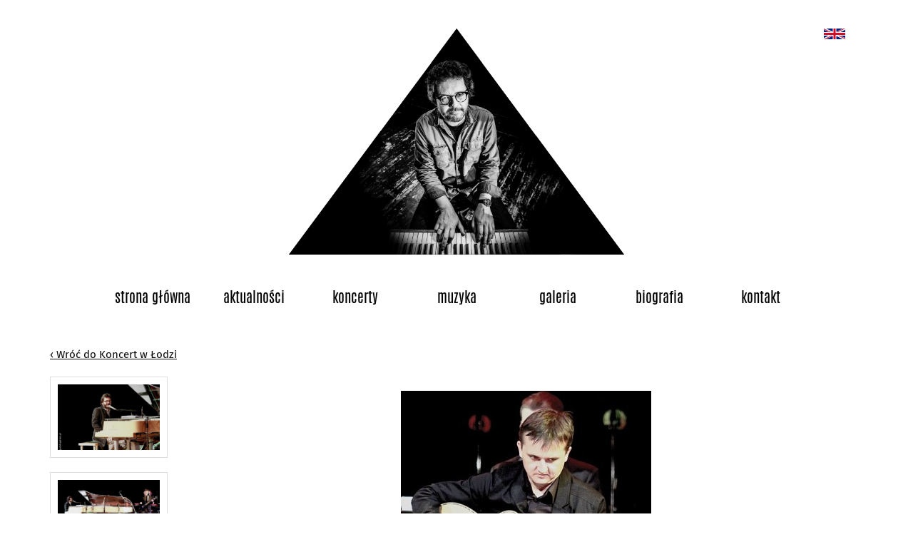

--- FILE ---
content_type: text/html; charset=UTF-8
request_url: https://www.grzegorzturnau.pl/galeria/koncert-w-lodzi/attachment/koncert-w-lodzi-6
body_size: 4366
content:
<!DOCTYPE html>
<html xmlns="http://www.w3.org/1999/xhtml" lang="pl" xml:lang="pl">
<head>
	<link rel="alternate" hreflang="pl" href="https://www.grzegorzturnau.pl/galeria/koncert-w-lodzi/attachment/koncert-w-lodzi-6" />
	<link rel="alternate" hreflang="en" href="https://www.grzegorzturnau.com/photos/koncert-w-lodzi/attachment/koncert-w-lodzi-6" />
	<meta charset="utf-8">
	<meta http-equiv="X-UA-Compatible" content="IE=edge">
	<meta name="viewport" content="width=device-width, initial-scale=1">
	<meta content="index,follow" name="robots" />
	
	<!--[if lt IE 9]>
      <script src="https://oss.maxcdn.com/libs/html5shiv/3.7.0/html5shiv.js"></script>
      <script src="https://oss.maxcdn.com/libs/respond.js/1.4.2/respond.min.js"></script>
    <![endif]-->
	<!--[if lte IE 9]>
      <style>
		body, .sansserif {font-family:Arial, sans-serif;}
      </style>
    <![endif]--> 
	<script type="application/ld+json">
	{
	  "@context": "http://schema.org",
	  "@type": "MusicGroup",
	  "name": "Grzegorz Turnau",
	  "url": "https://www.grzegorzturnau.pl",
	  "sameAs": ["https://www.facebook.com/Grzegorz-Turnau-41528043727","https://pl.pinterest.com/g_turnau/varia/","",""]
	}
	</script>
	<script type="text/javascript">
		var TemplatePath = "https://www.grzegorzturnau.pl/wp-content/themes/gt";
	</script>
	
		<!-- All in One SEO 4.0.18 -->
		<title>Koncert w Łodzi | Grzegorz Turnau - strona oficjalna</title>
		<meta property="og:site_name" content="Grzegorz Turnau - strona oficjalna | Oficjalna strona Grzegorza Turnaua" />
		<meta property="og:type" content="article" />
		<meta property="og:title" content="Koncert w Łodzi | Grzegorz Turnau - strona oficjalna" />
		<meta property="article:published_time" content="2010-10-12T22:00:00Z" />
		<meta property="article:modified_time" content="2010-10-12T22:00:00Z" />
		<meta property="twitter:card" content="summary" />
		<meta property="twitter:domain" content="www.grzegorzturnau.pl" />
		<meta property="twitter:title" content="Koncert w Łodzi | Grzegorz Turnau - strona oficjalna" />
		<script type="application/ld+json" class="aioseo-schema">
			{"@context":"https:\/\/schema.org","@graph":[{"@type":"WebSite","@id":"https:\/\/www.grzegorzturnau.pl\/#website","url":"https:\/\/www.grzegorzturnau.pl\/","name":"Grzegorz Turnau - strona oficjalna","description":"Oficjalna strona Grzegorza Turnaua","publisher":{"@id":"https:\/\/www.grzegorzturnau.pl\/#organization"}},{"@type":"Organization","@id":"https:\/\/www.grzegorzturnau.pl\/#organization","name":"Grzegorz Turnau - strona oficjalna","url":"https:\/\/www.grzegorzturnau.pl\/"},{"@type":"BreadcrumbList","@id":"https:\/\/www.grzegorzturnau.pl\/galeria\/koncert-w-lodzi\/attachment\/koncert-w-lodzi-6#breadcrumblist","itemListElement":[{"@type":"ListItem","@id":"https:\/\/www.grzegorzturnau.pl\/#listItem","position":"1","item":{"@id":"https:\/\/www.grzegorzturnau.pl\/#item","name":"Home","description":"Oficjalna strona Grzegorza Turnaua","url":"https:\/\/www.grzegorzturnau.pl\/"},"nextItem":"https:\/\/www.grzegorzturnau.pl\/galeria\/koncert-w-lodzi\/attachment\/koncert-w-lodzi-6#listItem"},{"@type":"ListItem","@id":"https:\/\/www.grzegorzturnau.pl\/galeria\/koncert-w-lodzi\/attachment\/koncert-w-lodzi-6#listItem","position":"2","item":{"@id":"https:\/\/www.grzegorzturnau.pl\/galeria\/koncert-w-lodzi\/attachment\/koncert-w-lodzi-6#item","name":"Koncert w \u0141odzi","url":"https:\/\/www.grzegorzturnau.pl\/galeria\/koncert-w-lodzi\/attachment\/koncert-w-lodzi-6"},"previousItem":"https:\/\/www.grzegorzturnau.pl\/#listItem"}]},{"@type":"Person","@id":"https:\/\/www.grzegorzturnau.pl\/author\/kreujemy#author","url":"https:\/\/www.grzegorzturnau.pl\/author\/kreujemy","name":"kreujemy","image":{"@type":"ImageObject","@id":"https:\/\/www.grzegorzturnau.pl\/galeria\/koncert-w-lodzi\/attachment\/koncert-w-lodzi-6#authorImage","url":"https:\/\/secure.gravatar.com\/avatar\/21c5738e4def0bbd0a80d904445d88e6?s=96&d=mm&r=g","width":"96","height":"96","caption":"kreujemy"}},{"@type":"ItemPage","@id":"https:\/\/www.grzegorzturnau.pl\/galeria\/koncert-w-lodzi\/attachment\/koncert-w-lodzi-6#itempage","url":"https:\/\/www.grzegorzturnau.pl\/galeria\/koncert-w-lodzi\/attachment\/koncert-w-lodzi-6","name":"Koncert w \u0141odzi | Grzegorz Turnau - strona oficjalna","inLanguage":"pl-PL","isPartOf":{"@id":"https:\/\/www.grzegorzturnau.pl\/#website"},"breadcrumb":{"@id":"https:\/\/www.grzegorzturnau.pl\/galeria\/koncert-w-lodzi\/attachment\/koncert-w-lodzi-6#breadcrumblist"},"author":"https:\/\/www.grzegorzturnau.pl\/galeria\/koncert-w-lodzi\/attachment\/koncert-w-lodzi-6#author","creator":"https:\/\/www.grzegorzturnau.pl\/galeria\/koncert-w-lodzi\/attachment\/koncert-w-lodzi-6#author","datePublished":"2010-10-12T22:00:00+02:00","dateModified":"2010-10-12T22:00:00+02:00"}]}
		</script>
		<!-- All in One SEO -->

<link rel='dns-prefetch' href='//maxcdn.bootstrapcdn.com' />
<link rel='dns-prefetch' href='//code.cdn.mozilla.net' />
<link rel='stylesheet' id='wp-block-library-css'  href='https://www.grzegorzturnau.pl/wp-includes/css/dist/block-library/style.min.css?ver=5.6.16' type='text/css' media='all' />
<link rel='stylesheet' id='bootstrap-css'  href='https://maxcdn.bootstrapcdn.com/bootstrap/3.3.4/css/bootstrap.min.css?ver=5.6.16' type='text/css' media='all' />
<link rel='stylesheet' id='fira-css'  href='https://code.cdn.mozilla.net/fonts/fira.css?ver=5.6.16' type='text/css' media='all' />
<link rel='stylesheet' id='layout-css'  href='https://www.grzegorzturnau.pl/wp-content/themes/gt/layout.css?ver=08112018104651' type='text/css' media='all' />
<link rel="https://api.w.org/" href="https://www.grzegorzturnau.pl/wp-json/" /><link rel="alternate" type="application/json" href="https://www.grzegorzturnau.pl/wp-json/wp/v2/media/2298" /><link rel='shortlink' href='https://www.grzegorzturnau.pl/?p=2298' />
		<style type="text/css">
			.comments-link {
				display: none;
			}
					</style>
		<!-- Hide Comments plugin -->
			<link rel="icon" href="//www.grzegorzturnau.pl/wp-content/uploads/2018/11/cropped-grzegorz-turnau-icon-1-32x32.png" sizes="32x32" />
<link rel="icon" href="//www.grzegorzturnau.pl/wp-content/uploads/2018/11/cropped-grzegorz-turnau-icon-1-192x192.png" sizes="192x192" />
<link rel="apple-touch-icon-precomposed" href="//www.grzegorzturnau.pl/wp-content/uploads/2018/11/cropped-grzegorz-turnau-icon-1-180x180.png" />
<meta name="msapplication-TileImage" content="//www.grzegorzturnau.pl/wp-content/uploads/2018/11/cropped-grzegorz-turnau-icon-1-270x270.png" /></head>
<body class="attachment attachment-template-default single single-attachment postid-2298 attachmentid-2298 attachment-jpeg" >

<div class="header_container">
	<div class="container">
		<div class="center-block logo_container">
				<a href="https://www.grzegorzturnau.pl" title="Grzegorz Turnau - strona oficjalna"><img class="img-responsive logo" src="https://www.grzegorzturnau.pl/wp-content/themes/gt/images/grzegorz-turnau.png" alt="Grzegorz Turnau - strona oficjalna"/></a>		</div>
		<a rel="nofollow" class="text-hide english_top" href="/aktualnosci/new-album-called-bedford-school" title="New album called „Bedford School”">New album called „Bedford School”</a>	</div>

	<nav class="navbar navbar-default navbar-menu" role="navigation" data-toggle="collapse" data-target="navbar">
			<div class="navbar-header">
				<button type="button" class="navbar-toggle" data-toggle="collapse" data-target="#menu-collapse">
					<span class="sr-only">Menu</span>
					<span class="icon-bar"></span>
					<span class="icon-bar"></span>
					<span class="icon-bar"></span>
				</button>
			</div>
			<div id="menu-collapse" class="collapse navbar-collapse"><ul id="menu-glowne" class="nav navbar-nav"><li id="menu-item-2486" class="menu-item menu-item-type-custom menu-item-object-custom menu-item-home menu-item-2486"><a href="http://www.grzegorzturnau.pl/">Strona główna</a></li><li id="menu-item-2482" class="menu-item menu-item-type-custom menu-item-object-custom menu-item-2482"><a href="/kategoria/aktualnosci">Aktualności</a></li><li id="menu-item-2485" class="menu-item menu-item-type-custom menu-item-object-custom menu-item-2485"><a href="/koncerty">Koncerty</a></li><li id="menu-item-2484" class="menu-item menu-item-type-custom menu-item-object-custom menu-item-2484"><a href="/muzyka">Muzyka</a></li><li id="menu-item-2483" class="menu-item menu-item-type-custom menu-item-object-custom menu-item-2483"><a href="/galeria">Galeria</a></li><li id="menu-item-2481" class="menu-item menu-item-type-post_type menu-item-object-page menu-item-2481"><a href="https://www.grzegorzturnau.pl/biografia">Biografia</a></li><li id="menu-item-2480" class="menu-item menu-item-type-post_type menu-item-object-page menu-item-2480"><a href="https://www.grzegorzturnau.pl/kontakt">Kontakt</a></li><li class="visible-xs social-icon social-fb"><a target="_blank" href="https://www.facebook.com/Grzegorz-Turnau-41528043727">Facebook</a></li><li class="visible-xs social-icon social-pin"><a target="_blank" href="https://pl.pinterest.com/g_turnau/varia/">Pinterest</a></li><li class="visible-xs social-icon social-it"><a target="_blank" href="https://itunes.apple.com/pl/artist/grzegorz-turnau/id55229572">iTunes</a></li></ul><span class="visible-xs my-navbar-close" data-toggle="collapse" data-target="#menu-collapse">×</span></div>	</nav>
</div>
<div class="container">
	<div class="navi">
											<a rel="nofollow" class="" href="https://www.grzegorzturnau.pl/galeria/koncert-w-lodzi" title="" >&lsaquo; Wróć do Koncert w&nbsp;Łodzi</a>
										
				</div>
	</div>
</div>
	
<div class="container">
	<div class="post_content">
		<div class="row">

						<div class="col-xs-12 col-sm-2 attachment-left">
				<a rel="nofollow" href="https://www.grzegorzturnau.pl/galeria/koncert-w-lodzi/attachment/koncert-w-lodzi-2" id="2294" class=""><img width="640" height="413" src="https://www.grzegorzturnau.pl/wp-content/uploads/files/gallery/2/big_1928711601-640x413.jpg" class="2294" alt="" loading="lazy" srcset="https://www.grzegorzturnau.pl/wp-content/uploads/files/gallery/2/big_1928711601-640x413.jpg 640w, https://www.grzegorzturnau.pl/wp-content/uploads/files/gallery/2/big_1928711601.jpg 700w" sizes="(max-width: 640px) 100vw, 640px" /></a><a rel="nofollow" href="https://www.grzegorzturnau.pl/galeria/koncert-w-lodzi/attachment/koncert-w-lodzi-3" id="2295" class=""><img width="640" height="375" src="https://www.grzegorzturnau.pl/wp-content/uploads/files/gallery/2/big_1694107656-640x375.jpg" class="2295" alt="" loading="lazy" srcset="https://www.grzegorzturnau.pl/wp-content/uploads/files/gallery/2/big_1694107656-640x375.jpg 640w, https://www.grzegorzturnau.pl/wp-content/uploads/files/gallery/2/big_1694107656.jpg 700w" sizes="(max-width: 640px) 100vw, 640px" /></a><a rel="nofollow" href="https://www.grzegorzturnau.pl/galeria/koncert-w-lodzi/attachment/koncert-w-lodzi-4" id="2296" class=""><img width="342" height="525" src="https://www.grzegorzturnau.pl/wp-content/uploads/files/gallery/2/big_1917342901.jpg" class="2296" alt="" loading="lazy" /></a><a rel="nofollow" href="https://www.grzegorzturnau.pl/galeria/koncert-w-lodzi/attachment/koncert-w-lodzi-5" id="2297" class=""><img width="352" height="525" src="https://www.grzegorzturnau.pl/wp-content/uploads/files/gallery/2/big_1167208914.jpg" class="2297" alt="" loading="lazy" /></a><a rel="nofollow" href="https://www.grzegorzturnau.pl/galeria/koncert-w-lodzi/attachment/koncert-w-lodzi-6" id="2298" class=" thumbnail-active"><img width="351" height="525" src="https://www.grzegorzturnau.pl/wp-content/uploads/files/gallery/2/big_1939553091.jpg" class="2298" alt="" loading="lazy" /></a><a rel="nofollow" href="https://www.grzegorzturnau.pl/galeria/koncert-w-lodzi/attachment/koncert-w-lodzi-7" id="2299" class=""><img width="640" height="437" src="https://www.grzegorzturnau.pl/wp-content/uploads/files/gallery/2/big_130185268-640x437.jpg" class="2299" alt="" loading="lazy" srcset="https://www.grzegorzturnau.pl/wp-content/uploads/files/gallery/2/big_130185268-640x437.jpg 640w, https://www.grzegorzturnau.pl/wp-content/uploads/files/gallery/2/big_130185268.jpg 700w" sizes="(max-width: 640px) 100vw, 640px" /></a><a rel="nofollow" href="https://www.grzegorzturnau.pl/galeria/koncert-w-lodzi/attachment/koncert-w-lodzi-8" id="2300" class=""><img width="255" height="525" src="https://www.grzegorzturnau.pl/wp-content/uploads/files/gallery/2/big_789521030.jpg" class="2300" alt="" loading="lazy" /></a><a rel="nofollow" href="https://www.grzegorzturnau.pl/galeria/koncert-w-lodzi/attachment/koncert-w-lodzi-9" id="2301" class=""><img width="640" height="427" src="https://www.grzegorzturnau.pl/wp-content/uploads/files/gallery/2/big_1944248277-640x427.jpg" class="2301" alt="" loading="lazy" srcset="https://www.grzegorzturnau.pl/wp-content/uploads/files/gallery/2/big_1944248277-640x427.jpg 640w, https://www.grzegorzturnau.pl/wp-content/uploads/files/gallery/2/big_1944248277.jpg 700w" sizes="(max-width: 640px) 100vw, 640px" /></a><a rel="nofollow" href="https://www.grzegorzturnau.pl/galeria/koncert-w-lodzi/attachment/koncert-w-lodzi-10" id="2302" class=""><img width="307" height="525" src="https://www.grzegorzturnau.pl/wp-content/uploads/files/gallery/2/big_1843947598.jpg" class="2302" alt="" loading="lazy" /></a><a rel="nofollow" href="https://www.grzegorzturnau.pl/galeria/koncert-w-lodzi/attachment/koncert-w-lodzi-11" id="2303" class=""><img width="640" height="416" src="https://www.grzegorzturnau.pl/wp-content/uploads/files/gallery/2/big_743541733-640x416.jpg" class="2303" alt="" loading="lazy" srcset="https://www.grzegorzturnau.pl/wp-content/uploads/files/gallery/2/big_743541733-640x416.jpg 640w, https://www.grzegorzturnau.pl/wp-content/uploads/files/gallery/2/big_743541733.jpg 700w" sizes="(max-width: 640px) 100vw, 640px" /></a><a rel="nofollow" href="https://www.grzegorzturnau.pl/galeria/koncert-w-lodzi/attachment/koncert-w-lodzi-12" id="2304" class=""><img width="640" height="411" src="https://www.grzegorzturnau.pl/wp-content/uploads/files/gallery/2/big_1625757390-640x411.jpg" class="2304" alt="" loading="lazy" srcset="https://www.grzegorzturnau.pl/wp-content/uploads/files/gallery/2/big_1625757390-640x411.jpg 640w, https://www.grzegorzturnau.pl/wp-content/uploads/files/gallery/2/big_1625757390.jpg 700w" sizes="(max-width: 640px) 100vw, 640px" /></a><a rel="nofollow" href="https://www.grzegorzturnau.pl/galeria/koncert-w-lodzi/attachment/koncert-w-lodzi-13" id="2305" class=""><img width="321" height="525" src="https://www.grzegorzturnau.pl/wp-content/uploads/files/gallery/2/big_1598240918.jpg" class="2305" alt="" loading="lazy" /></a><a rel="nofollow" href="https://www.grzegorzturnau.pl/galeria/koncert-w-lodzi/attachment/koncert-w-lodzi-14" id="2306" class=""><img width="640" height="430" src="https://www.grzegorzturnau.pl/wp-content/uploads/files/gallery/2/big_798804447-640x430.jpg" class="2306" alt="" loading="lazy" srcset="https://www.grzegorzturnau.pl/wp-content/uploads/files/gallery/2/big_798804447-640x430.jpg 640w, https://www.grzegorzturnau.pl/wp-content/uploads/files/gallery/2/big_798804447.jpg 700w" sizes="(max-width: 640px) 100vw, 640px" /></a><a rel="nofollow" href="https://www.grzegorzturnau.pl/galeria/koncert-w-lodzi/attachment/koncert-w-lodzi-15" id="2307" class=""><img width="348" height="525" src="https://www.grzegorzturnau.pl/wp-content/uploads/files/gallery/2/big_602871963.jpg" class="2307" alt="" loading="lazy" /></a><a rel="nofollow" href="https://www.grzegorzturnau.pl/galeria/koncert-w-lodzi/attachment/koncert-w-lodzi-16" id="2308" class=""><img width="640" height="412" src="https://www.grzegorzturnau.pl/wp-content/uploads/files/gallery/2/big_1795246525-640x412.jpg" class="2308" alt="" loading="lazy" srcset="https://www.grzegorzturnau.pl/wp-content/uploads/files/gallery/2/big_1795246525-640x412.jpg 640w, https://www.grzegorzturnau.pl/wp-content/uploads/files/gallery/2/big_1795246525.jpg 700w" sizes="(max-width: 640px) 100vw, 640px" /></a>			</div>
			<div class="col-xs-12 col-sm-10 attachment-right text-center content">
				<img width="351" height="525" src="https://www.grzegorzturnau.pl/wp-content/uploads/files/gallery/2/big_1939553091.jpg" class="attachment-full size-full" alt="" loading="lazy" />			</div>

				</div>
	</div>
</div>
<div class="container">
		<div class="row">
		<div class="col-xs-12">
			<div class="heading heading_contact">
				<h3><span class="whitebg"><span class="arrows">«</span> Kontakt <span class="arrows">»</span></span></h3>
			</div>
			<div class="posts posts_contact">
							</div>
		</div>
	</div>

		<div class="credits">
		<div class="row">
			<div class="col-sm-6">Ten serwis wykorzystuje pliki cookies. Więcej informacji: <a href="https://www.grzegorzturnau.pl/polityka-prywatnosci-i-plikow-cookies">Polityka prywatności i&nbsp;plików cookies</a></div>
			<div class="col-sm-6 text-right">projekt: AK | realizacja: <a rel="nofollow" href="http://www.kreujemy.pl/">Kreujemy.pl</a></div>
		</div>
	</div>
</div>
<a rel="nofollow" href="#top" class="back-to-top"><span class="glyphicon glyphicon-triangle-top"></span></a>
	<script type="text/javascript">
	(function() {
		  function getScript(url,success){
			var script=document.createElement('script');
			script.src=url;
			var head=document.getElementsByTagName('head')[0],
				done=false;
			script.onload=script.onreadystatechange = function(){
			  if ( !done && (!this.readyState || this.readyState == 'loaded' || this.readyState == 'complete') ) {
				done=true;
				success();
				script.onload = script.onreadystatechange = null;
				head.removeChild(script);
			  }
			};
			head.appendChild(script);
		  }
			getScript('https://ajax.googleapis.com/ajax/libs/jquery/1.11.0/jquery.min.js',function(){
				getScript('https://maxcdn.bootstrapcdn.com/bootstrap/3.3.4/js/bootstrap.min.js?ver=4.6.3',function(){});
				getScript('/wp-content/themes/gt/js/jquery.cookie.js?ver=4.6.3',function(){});
				getScript('/wp-content/themes/gt/lightbox/jquery.lightbox.min.js?ver=4.6.3',function(){});
				getScript('/wp-content/themes/gt/js/optimized.layout.js?ver=26012017203122',function(){});
			});
		})();
		/* <![CDATA[ */
		var myajax = {"ajaxurl":"\/wp-admin\/admin-ajax.php"};
		/* ]]> */
		
	</script>
	<script src="https://cdn.jsdelivr.net/ga-lite/latest/ga-lite.min.js" async></script>
	<script>
		var galite = galite || {};
		galite.UA = 'UA-90945756-1';
	</script>
	<script>
      /*!
      Modified for brevity from https://github.com/filamentgroup/loadCSS
      loadCSS: load a CSS file asynchronously.
      [c]2014 @scottjehl, Filament Group, Inc.
      Licensed MIT
      */
      function loadCSS(href){
        var ss = window.document.createElement('link'),
            ref = window.document.getElementsByTagName('head')[0];

        ss.rel = 'stylesheet';
        ss.href = href;

        // temporarily, set media to something non-matching to ensure it'll
        // fetch without blocking render
        ss.media = 'only x';

        ref.parentNode.insertBefore(ss, ref);

        setTimeout( function(){
          // set media back to `all` so that the stylesheet applies once it loads
          ss.media = 'all';
        },0);
      }
		//loadCSS('https://code.cdn.mozilla.net/fonts/fira.css');
		//loadCSS('/wp-content/themes/gt/optimized.layout.css?ver=26012017230155');
    </script>
    <noscript>
	<!--
		<link rel="stylesheet" href="https://code.cdn.mozilla.net/fonts/fira.css">
		<link rel="stylesheet" href="/wp-content/themes/gt/optimized.layout.css?ver=26012017230155">
	-->
    </noscript>
</body>
</html>

--- FILE ---
content_type: text/css
request_url: https://www.grzegorzturnau.pl/wp-content/themes/gt/layout.css?ver=08112018104651
body_size: 5095
content:

@-webkit-viewport   { width: device-width; }
@-moz-viewport      { width: device-width; }
@-ms-viewport       { width: device-width; }
@-o-viewport        { width: device-width; }
@viewport           { width: device-width; }

/* 
http://www.cufonfonts.com/pl/font/12203/antonio 
*/
@font-face {
font-family: 'Antonio Light';
font-style: normal;
font-weight: normal;
src: local('Antonio Light'), url('fonts/Antonio-Light.woff') format('woff');
}
@font-face {
font-family: 'Antonio Regular';
font-style: normal;
font-weight: normal;
src: local('Antonio Regular'), url('fonts/Antonio-Regular.woff') format('woff');
}
@font-face {
font-family: 'Antonio Bold';
font-style: normal;
font-weight: normal;
src: local('Antonio Bold'), url('fonts/Antonio-Bold.woff') format('woff');
}

.btn, .form-control {border-radius:0; }
.btn-default { color: #000;	background-color: transparent; border:1px solid #000; padding: 15px 30px; line-height:100%; box-shadow:none; font-size:16px; font-weight:500; }
.btn-default:hover,
.btn-default:focus,
.btn-default:active { color: #888; background-color: rgba(255,255,255,0.2); 	border:1px solid #888; }


.monospace {font-family:Menlo, Monaco, Consolas, "Courier New", monospace;}

body,html { padding:0; margin:0;  height:100%; font-family: 'Fira Sans', sans-serif; }
body {font-weight: 400; font-size: 15px; color:#0C0C0C; background:#ffffff; }
a {color:#0C0C0C; }
a:hover, a:focus, a:active {color:#333; text-decoration:underline; }
a:active {outline:none;}

b,strong { font-weight:600; }

.navi { margin:20px 0; overflow:auto; }
.navi a {  text-decoration:underline; }
.navi a:hover {  }
.navi em {font-style:normal; padding:0 8px; color:#888; }
.navi div {display:inline; }
.archive .navi {display:none;}

.header_container {position:relative; margin-bottom:30px;}
.header_container .container {position:relative;}
.home .header_container {margin-bottom:80px;}
.logo_container {padding:40px 20px; max-width:510px;}
.logo_container h1 {margin:0; padding:0}
.logo:hover {opacity:0.9;}

.dropdown-menu {border-radius:0 !important;}
.dropdown-backdrop {  position: static;} /*android fix*/

.navbar-menu  { border:0;  border-radius:0; margin:0 auto; background:transparent; min-height:0; }
.navbar-menu  * {border-radius:0;}
.navbar-menu #menu-collapse {padding:0; max-height: none; font-family: 'Antonio Regular', sans-serif; font-size:20px; text-transform:lowercase; max-width:1000px; margin:0 auto; }
.navbar-menu #menu-collapse ul  {float: none;    margin: 0 auto;  width:100%; display:table;}
.navbar-menu #menu-collapse ul li {display:table-cell; float: none; text-align: center; width:14.2%; vertical-align:middle;}
.navbar-menu #menu-collapse ul li a {padding:10px 0; display:block; line-height:100%; color:#000;}
.navbar-menu #menu-collapse ul li.current-menu-item a,
.navbar-menu #menu-collapse ul li a:hover { color:#666;}


.navbar-menu #menu-collapse.collapse.in  { 
position:fixed; 
top:0;
left:0; 
overflow:visible; 
z-index: 1; 
width:100%;
height:100%;
background:rgba(0,0,0,0.5);
border:0;
}
.my-navbar-close {

position: absolute;
display: block;
width: 0;
z-index: 1;
right: 0;
top: 0;
width:50px;
height:50px;
background:#000;
color:#fff;
text-align:center;
font-size:40px;
line-height:40px;
cursor:pointer;
}

.navbar-menu #menu-collapse.collapse.in ul {
display:block; 
width:auto;
position:absolute;
left:0;
right:50px;  
border:1px solid #aaa; 
background:#fff; 
box-shadow:2px 2px 3px 0px rgba(0,0,0,0.2); 
height:100%;
overflow:auto;
  }
.navbar-menu #menu-collapse.collapse.in ul li  {float:none; width:100%; padding:0;  display:block; text-align:center;}
.navbar-menu #menu-collapse.collapse.in ul li a {padding:11px 35px; display:inline-block; font-size:19px;}
.navbar-menu #menu-collapse.collapse.in ul li:first-child>a {margin-top:15px}
.navbar-menu #menu-collapse.collapse.in ul li:last-child>a {margin-bottom:15px}

.navbar-menu #menu-collapse .open .dropdown-menu  { background:#fff;}
.navbar-menu .navbar-brand  { display:none; }

.navbar-default .navbar-toggle {background: #FFF; border:0; margin:0; float:none;}
.navbar-default .navbar-toggle .icon-bar {background-color:#000; width:38px; height:5px;}
.navbar-toggle .icon-bar + .icon-bar {
    margin-top: 8px;
}

.collapsing {
	-webkit-transition: none;
    transition: none;
    display:none;
}

.navbar-toggle.collapsed:hover, 
.navbar-toggle.collapsed:focus {background-color: transparent;}

.dropdown-menu>.active>a, .dropdown-menu>.active>a:hover, .dropdown-menu>.active>a:focus {background-color: #fff; color:#000; }


.navbar-menu #menu-collapse.collapse.in .social-icon a {padding-left:50px !important;}
.navbar-menu #menu-collapse.collapse.in .social-fb {border-top:1px solid #ddd; padding-top:15px !important; margin-top:15px }
.social-fb a {background:url('images/fb.png') no-repeat 15px center; background-size:25px; }
.social-it a {background:url('images/it.png') no-repeat 15px center; background-size:25px; }
.social-pin a {background:url('images/pin.png') no-repeat 15px center; background-size:25px; }


.heading h1,
.heading h3 {font-family: 'Antonio Regular', sans-serif; font-weight:bold;}

.heading {text-transform:lowercase; position:relative; }
.single .heading {text-transform:none;  }
.single .heading,
.archive .heading {text-align:center; }
.single .heading span.whitebg,
.archive .heading span.whitebg {padding:0 20px; }
.heading:before {content:""; position:absolute; width:100%; height:0; border-top:3px solid #000; top:50%; left:0; z-index:-1;}
.heading h1 {font-size:22px; }
.heading h3 {font-size:20px; }
.heading span.whitebg {background:#fff; display:inline-block;  max-width: 90%; }
.heading span.arrows {font-size:150%; vertical-align:text-bottom }

.heading_social {position:absolute; z-index: 1; right:-65px; top:0; background:#fff; padding:0 5px;}
.heading_social ul {margin:0; padding:0}
.heading_social li {margin:0; padding:0; display:inline-block; }
.heading_social li a { width:30px; height:30px; padding:0 !important; display:inline-block; background-position:center center;}
.heading_social li a:hover { opacity:0.8;}

.heading_news span.whitebg {padding:0 20px 0 0;}
.heading_concerts {text-align:right;}
.heading_concerts span.whitebg {padding:0 0 0 20px;}

.posts {margin:40px 0 20px;}
.posts_news {position:relative; padding-right:20px;}
.posts_news:before {content:""; position:absolute; width:0; height:100%; border-right:3px solid #000; top:0; right:-15px; z-index:-1;}

.posts_concerts {position:relative; padding-left:20px; text-align:right;}
.posts_concerts:before {content:""; position:absolute; width:0; height:100%; border-left:3px solid #000; top:0; left:-18px; z-index:-1;}

.posts_music {position:relative; padding-right:20px;}
.posts_music:before {content:""; position:absolute; width:0; height:100%; border-right:3px solid #000; top:0; right:-15px; z-index:-1;}

.posts_bio {position:relative; padding-left:20px; text-align:right;}
.posts_bio:before {content:""; position:absolute; width:0; height:100%; border-left:3px solid #000; top:0; left:-18px; z-index:-1;}


.posts .post {margin:0 0 35px; line-height:150%;}
.posts .post .post_date {text-decoration:underline; margin:0;}
.posts .post h2 {font-size:inherit; font-weight:500; margin:0; line-height:inherit;}
.more {font-weight:500;}
.btn .glyphicon,
.more .glyphicon {font-size:80%;}
.english {padding-left:37px; background:url(images/british.png) left center/30px auto no-repeat;}
.english_top {position:absolute; top:40px; right:40px; width:30px; height:15px; background:url(images/british.png) left center/100% auto no-repeat; }
.english_top:hover {opacity:.8; }

.heading_gallery {text-align:center;}
.heading_gallery span.whitebg {padding:0 20px;} 

.posts .post.thumbnail {padding:7px; border:0; box-shadow:2px 3px 3px 1px rgba(0,0,0,0.4); text-align:center;}
.posts .post.thumbnail h2 {font-weight:normal; font-size: 11px;  text-transform:uppercase; line-height:130%;}
.posts .post.thumbnail .post_img {margin:0 0 7px;}
.post_img:hover {opacity:0.8;}
.post_params {padding:10px 0;}
.noimage {background:#f5f5f5;}
.inactive {opacity:0.5;}


.heading_music span.whitebg {padding:0 20px 0 0;} 
.posts_music .post {margin:0 0 15px;}
.posts_music .post h2 {font-weight:normal;}


.heading_bio  {text-align:right;} 
.heading_bio span.whitebg {padding:0 0 0 20px;} 
.posts_bio  {text-align:right;} 

.heading_contact  {text-align:center;} 
.heading_contact span.whitebg {padding:0 20px;} 
.posts_contact {padding-bottom:40px; border-bottom:3px solid #000;}

.tags {padding:50px 0 10px; text-align:center; color:#666; font-size:inherit;}
.tags a {color:#666; font-size:inherit !important; text-decoration:underline;}
.credits {padding:0 0 20px; font-size:11px; color:#aaa; }
.credits a {color:#aaa; text-decoration:underline; }

.paginate {margin:60px 0; text-align:center;}
.paginate .btn {border:0;}


.attachment-back {margin:15px 0;}
.attachment-back .btn {white-space: normal !important;}
.attachment-left a {padding:10px; border:1px solid #DDDDDD; display:block; text-align:center; margin-bottom:20px;}
.attachment-left a:hover {opacity:0.7;}
.attachment-left img {max-width:100%; height:auto;  display:inline-block;}
.attachment-right  {text-align:center;  }
.attachment-right img {max-width:100%; height:auto;  }



.wp-caption { max-width:100% !important; }



.video-container {
	position: relative;
	padding-bottom: 56.25%;
	padding-top: 30px;
	height: 0;
	overflow: hidden;
}

.video-container iframe,  
.video-container object,  
.video-container embed {
	position: absolute;
	top: 0;
	left: 0;
	width: 100%;
	height: 100%;
}

 



/* CONTENT */

.content_container {padding:40px 0 80px;  }
.page_container .content_container {padding:20px 0 80px;  }

.page-id-7 .content_container {border-bottom:3px solid #000; }
.calendar {margin:0 0 20px; font-size:12px;}
.calendar a {text-decoration:underline}
.cats {margin-left:10px; padding-left:10px; border-left:1px solid #000; display:inline-block;}


.content a { text-decoration:underline !important; }
.content * {
	line-height:170% !important; 
	color:inherit !important; 
	font-size:inherit !important; 
	font-family:inherit !important; 
	/*font-style:normal !important;*/ 
}

.content h1,
.content h2 {font-size: 24px !important; margin:30px 0 20px; font-weight: 500;}
.content h3 {font-size: 18px !important; margin:20px 0 20px; font-weight: 500;}

.content b, 
.content strong { font-weight:600; }
.content p { margin: 0 0 20px; }
.content img {
	max-width: 100%;
	display: inline-block;
	height: auto;
}
.content iframe, 
.content object, 
.content embed {
    max-width: 100%;
}

.content img.size-full,
.content img.size-large { margin-top:20px;  }

.content .attachment img {
	max-width: 100%;
}
.content .alignleft,
.content img.alignleft {
	
	float: left;
	margin-right: 40px;
	/*margin-top: 10px;*/
}
.content .alignright,
.content img.alignright {
	float: right;
	margin-left: 40px;
	/*margin-top: 10px;*/
}
.content .aligncenter,
.content img.aligncenter {
	clear: both;
	display: block;
	margin-left: auto;
	margin-right: auto;
}
.content img.alignleft, 
.content img.alignright, 
.content img.aligncenter {
	margin-bottom: 20px;
}
.content img.aligncenter {
	margin-top: 20px;
}
.content .wp-caption {
	background: #f1f1f1;
	line-height: 18px;
	text-align: center;
	margin-bottom: 20px;
	padding: 4px;
}
.content .wp-caption img {
	margin: 5px 5px 0;
}
.content .wp-caption p.wp-caption-text {
	margin: 5px;
	color: #888;
	font-size: 12px;
}
.content .wp-smiley {
	margin:0;
}



/* [gallery] shortcode styles. */


.gallery {
	display: block;
	clear: both;
	overflow: hidden;
	margin: 0 auto;
	padding: 20px 0;
	position:relative;
	}
.gallery .gallery-row {
	display: block;
	clear: both;
	overflow: hidden;
	margin: 0 0 0px;;
	}
.gallery .gallery-item {
	overflow: hidden;
	float: left;
	margin: 0;
	text-align: left !important;
	list-style: none;
	padding: 0 10px 0 0;
	}
.gallery .gallery-item .gallery-icon img {

	max-width: 100%;
	height: auto;
	margin: 10px auto;
	border:0 !important;

	}
.gallery-caption {
	margin-left: 0;
	}

/* Image sizes depending on the number of columns */
.gallery .col-0 { width: 100%; }
.gallery .col-1 { width: 100%; }
.gallery .col-2 { width: 50%; }
.gallery .col-3 { width: 33.33%; }
.gallery .col-4 { width: 25%; }
.gallery .col-5 { width: 20%; }
.gallery .col-6 { width: 16.66%; }
.gallery .col-7 { width: 14.28%; }
.gallery .col-8 { width: 12.5%; }
.gallery .col-9 { width: 11.11%; }
.gallery .col-10 { width: 10%; }
.gallery .col-11 { width: 9.09%; }
.gallery .col-12 { width: 8.33%; }
.gallery .col-13 { width: 7.69%; }
.gallery .col-14 { width: 7.14%; }
.gallery .col-15 { width: 6.66%; }
.gallery .col-16 { width: 6.25%; }
.gallery .col-17 { width: 5.88%; }
.gallery .col-18 { width: 5.55%; }
.gallery .col-19 { width: 5.26%; }
.gallery .col-20 { width: 5%; }
.gallery .col-21 { width: 4.76%; }
.gallery .col-22 { width: 4.54%; }
.gallery .col-23 { width: 4.34%; }
.gallery .col-24 { width: 4.16%; }
.gallery .col-25 { width: 4%; }
.gallery .col-26 { width: 3.84%; }
.gallery .col-27 { width: 3.7%; }
.gallery .col-28 { width: 3.57%; }
.gallery .col-29 { width: 3.44%; }
.gallery .col-30 { width: 3.33%; }


#lightbox {cursor:pointer;position:fixed;width:100%;height:100%;top:0;left:0;background:#000;background:url(lightbox/[data-uri]);background:rgba(0,0,0,.7);-webkit-filter:none!important}#lightbox img{display:block;position:absolute;border:5px solid #fff;box-shadow:0 0 20px #000;border-radius:1px}body.blurred>*{-webkit-filter:blur(2px);-webkit-transform:translate3d(0,0,0)}.lightbox-loading{background:url(lightbox/loading.gif) center center no-repeat;width:31px;height:31px;margin:-16px 0 0 -16px;position:absolute;top:48%;left:50%}.lightbox-caption{display:none;position:absolute;left:0;bottom:0;width:100%;text-align:center;z-index:1000;background:#000;background:rgba(0,0,0,.7)}.lightbox-caption p{margin:0 auto;max-width:70%;display:inline-block;*display:inline;*zoom:1;padding:10px;color:#fff;font-size:12px;line-height:18px}.lightbox-button{position:absolute;z-index:9999;background:no-repeat center center;width:32px;height:32px;opacity:.4;-webkit-transition:all .3s;-moz-transition:all .3s;-ms-transition:all .3s;transition:all .3s}.lightbox-button:hover,.lightbox-button:focus{opacity:1;-webkit-transform:scale(1.4);-moz-transform:scale(1.4);-ms-transform:scale(1.4);transform:scale(1.4)}.lightbox-close{right:10px;top:10px;background-image:url(lightbox/close.png)}.lightbox-next{right:10px;top:48%;background-image:url(lightbox/next.png)}.lightbox-previous{left:10px;top:48%;background-image:url(lightbox/previous.png)}
#lightbox {	z-index: 100; }
#lightbox .lightbox-close {right: 15px;top: 15px;}
#lightbox img {border:0; background:#000;}

br.clear {clear:both; line-height:1px}
.clear {clear:both}
.alignleft {float:left;}
.alignright {float:right;}


a.back-to-top {
	position: fixed;
	bottom: 25px;
	right: 25px;
	text-decoration: none;
	color: #fff;
	background: #000;
	opacity:0.2;
	font-size: 18px;
	padding:8px 10px 10px;
	border-radius:0;
	display: none;
}

a.back-to-top:hover {background:#000; opacity:1; display:block;}




blockquote {   margin: 20px 0;   font-size: inherit; }


.mejs-volume-button, 
.mejs-horizontal-volume-slider { display: block !important; }

.tracks  {margin:0 0 40px;}
.tracks h3 {font-size:inherit; margin:20px 0 30px;}
.tracks h2.track_title {font-size:inherit; font-weight:400; margin:0;}
.tracks li {margin:0 0 20px;}
.tracks .hasDetails h2.track_title {font-weight:600; cursor:pointer}
.tracks .hasDetails h2.track_title:hover {text-decoration:underline;}
.tracks h2.track_title .glyphicon-music {font-size:13px; color:#888; margin-left:5px;}
.tracks .hasDetails .track_details {padding:15px 0 20px;}
.tracks .mejs-controls .mejs-time-rail .mejs-time-current {background:#ccc;}
.tracks .mp3 {max-width:200px;}

.itunes {background:#eee; padding:15px;}
.itunes a {text-decoration:none; font-weight:600;}

.tracks .itunes {background:none; padding:0 0 10px;}
.itunes a {text-decoration:underline; }



@media (max-width: 767px) {		

	#wpadminbar {display:none !important;}
	.home .header_container,
	.header_container {margin-bottom:0;}

	.posts_news,
	.posts_music {padding-right:0;}
	
	.posts_concerts,
	.posts_bio {padding-left:0;}
	
	.posts_news:before,
	.posts_concerts:before,
	.posts_music:before,
	.posts_bio:before {display:none;}
	
	
	
	.navbar-default {position:absolute; top:0; left:0; right:0;  z-index:999;}
	.navbar-default .navbar-toggle {position:absolute; top:30px; left:20px;}
	
	.navbar-default.fixed {	position:fixed; height:50px; background:#fff; }
	.navbar-default.fixed .navbar-toggle { top:0px; }
	
	.newpagination li a.prev, 
	.newpagination li a.next{ position:static; }
	

	/* Force table to not be like tables anymore */
        #no-more-tables table,
        #no-more-tables thead,
        #no-more-tables tbody,
        #no-more-tables th,
        #no-more-tables td,
        #no-more-tables tr {
        display: block;
        }
         
        /* Hide table headers (but not display: none;, for accessibility) */
        #no-more-tables thead tr {
        position: absolute;
        top: -9999px;
        left: -9999px;
        }
         
        #no-more-tables tr { border: 1px solid #ccc; }
          
        #no-more-tables td {
        /* Behave like a "row" */
        border: none;
        border-bottom: 1px solid #ccc;
        position: relative;
        white-space: normal;
		padding: 30px 0 0;
		text-align: center;
        }
         
        #no-more-tables td:before {
        /* Now like a table header */
        position: absolute;
        /* Top/left values mimic padding */
         position: absolute;
		  top: 6px;
		  left: 0px;
		  width: 100%;
		  white-space: nowrap;
		  text-align: center;
		  font-weight: bold;
        }
         

        #no-more-tables td:before { content: attr(data-title); }
		

}
@media (max-width: 600px) {	
	
	.content img {	display: block !important; float:none !important; margin:5px 0 !important; }

	
}


#wp-admin-bar-wp-logo,
#wp-admin-bar-delete-cache { display:none !important; }
.gallery{display: block;clear: both;overflow:hidden;margin: 0 auto}.gallery-row{display: block;clear: both;overflow:hidden;margin: 0}.gallery-item{overflow: hidden;float: left;margin: 0;padding: 0;text-align:center;list-style:none;border: none;background:transparent;-webkit-box-sizing:border-box;-moz-box-sizing: border-box;box-sizing: border-box}.gallery-icon{}.gallery-icon img{width: auto;max-width:89%;height: auto;margin: 0 auto;padding: 1%;-webkit-box-sizing:border-box;-moz-box-sizing: border-box;box-sizing: border-box}.gallery-caption{margin-left:0;-webkit-box-sizing:border-box;-moz-box-sizing: border-box;box-sizing: border-box}.gallery-col-0 .gallery-item {width:100%}.gallery-col-1 .gallery-item {width:100%}.gallery-col-2 .gallery-item {width:50%}.gallery-col-3 .gallery-item {width:33.33%}.gallery-col-4 .gallery-item {width:25%}.gallery-col-5 .gallery-item {width:20%}.gallery-col-6 .gallery-item {width:16.66%}.gallery-col-7 .gallery-item {width:14.28%}.gallery-col-8 .gallery-item {width:12.5%}.gallery-col-9 .gallery-item {width:11.11%}.gallery-col-10 .gallery-item{width:10%}.gallery-col-11 .gallery-item{width:9.09%}.gallery-col-12 .gallery-item{width:8.33%}.gallery-col-13 .gallery-item{width:7.69%}.gallery-col-14 .gallery-item{width:7.14%}.gallery-col-15 .gallery-item{width:6.66%}.gallery-col-16 .gallery-item{width:6.25%}.gallery-col-17 .gallery-item{width:5.88%}.gallery-col-18 .gallery-item{width:5.55%}.gallery-col-19 .gallery-item{width:5.26%}.gallery-col-20 .gallery-item{width:5%}.gallery-col-21 .gallery-item{width:4.76%}.gallery-col-22 .gallery-item{width:4.54%}.gallery-col-23 .gallery-item{width:4.34%}.gallery-col-24 .gallery-item{width:4.16%}.gallery-col-25 .gallery-item{width:4%}.gallery-col-26 .gallery-item{width:3.84%}.gallery-col-27 .gallery-item{width:3.7%}.gallery-col-28 .gallery-item{width:3.57%}.gallery-col-29 .gallery-item{width:3.44%}.gallery-col-30 .gallery-item{width:3.33%}
